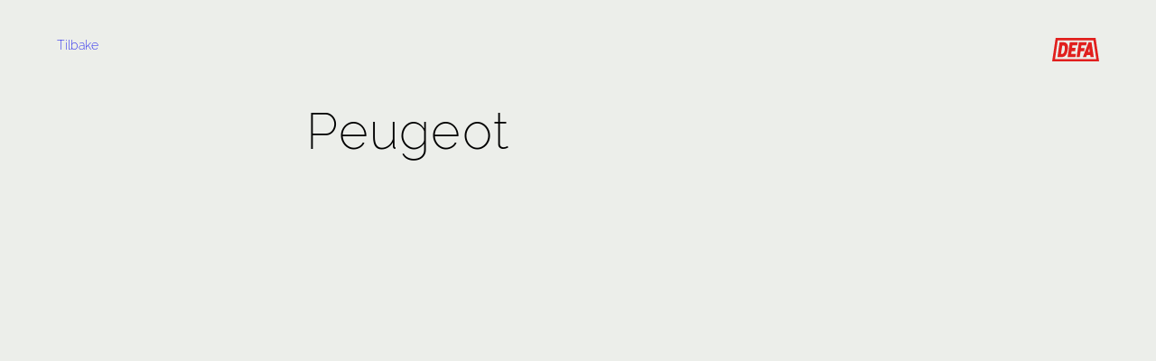

--- FILE ---
content_type: text/html; charset=utf-8
request_url: http://www.ladeinfo.no/ladeinfo/velg-bilmerke/peugeot
body_size: 6016
content:
<!DOCTYPE html PUBLIC "-//W3C//DTD XHTML 1.0 Transitional//EN"
        "http://www.w3.org/TR/xhtml1/DTD/xhtml1-transitional.dtd">

<html xmlns="http://www.w3.org/1999/xhtml" lang="no">
<head>
    <style>
        *{box-sizing:border-box;-moz-box-sizing:border-box}html{font-size:14px;background-color:rgba(18,34,49,1)}body{overflow-x:hidden;margin:0;width:100%;font-family:proxima-nova,Arial,sans-serif}.raleway,h1,h2,h3,h4,h5,h6{font-family:raleway,sans-serif;font-weight:200;font-style:normal;letter-spacing:.02em;margin:0}p:first-child{margin-top:0}a{text-decoration:none;transition:all .4s ease}a.hover:hover{background-color:#f8f8f8}ul{margin:0;padding:0}h1{margin-top:1.5em;font-size:3rem}img{width:100%;height:auto}label{display:block}.block{display:block}.cover{width:100%;height:100%;object-fit:cover}.icon{height:2.5em;width:2.5em}.rel{position:relative}.align-center{text-align:center}.align-left{text-align:left}.middle{vertical-align:middle}.limit-line{max-width:60rem}.compact{margin:0;padding:0}.abs{position:absolute}.fixed{position:fixed}.flush-all{top:0;left:0;right:0;bottom:0}.flush-bottom{bottom:0}.flush-top{top:0}.flush-right{right:0}.flush-left{left:0}.pad-minus{padding:.5rem}.pad{padding:1rem}.pad-mega{padding:6rem}.pad-plus{padding:3.5rem}.pad-h{padding-left:1em;padding-right:1em}.pad-h-plus{padding-left:2em;padding-right:2em}.pad-v-micro{padding-top:.25rem;padding-bottom:.25rem}.pad-v-minus{padding-top:.5rem;padding-bottom:.5rem}.pad-v{padding-top:1rem;padding-bottom:1rem}.pad-v-plus{padding-top:3.5rem;padding-bottom:3.5rem}.pad-v-lots{padding-top:5rem;padding-bottom:5rem}.pad-v-mega{padding-top:8rem;padding-bottom:8rem}.pad-h-minus{padding-left:.5rem;padding-right:.5rem}.pad-percent{padding:6%}.pad-top{padding-top:1rem}.pad-plus{padding-top:2rem}.pad-top-plus{padding-top:2rem}.pad-top-minus{padding-top:.5rem}.pad-top-micro{padding-top:.25rem}.pad-top-lots{padding-top:5rem}.pad-bottom{padding-bottom:1rem}.pad-bottom-plus{padding-bottom:2rem}.pad-right{padding-right:1rem}.pad-right-minus{padding-right:.5rem}.pad-right-micro{padding-right:.25rem}.auto{margin-left:auto;margin-right:auto}.bg-center{background-repeat:no-repeat;background-position:center center}.major{font-size:4rem}.huge{font-size:3rem}.huge-minus{font-size:2.5rem}.large-plus{font-size:2rem}.large{font-size:1.5rem}.normal-plus{font-size:1.3rem}.normal{font-size:1rem}.normal-minus{font-size:.9rem}.small{font-size:.8rem}.minor{font-size:.7rem}.micro{font-size:.35rem}.headline{font-size:4rem;color:#09c;margin-top:1em}.uc{text-transform:uppercase;letter-spacing:.02em}.break-all{word-break:break-all}.width-100{width:100%}.width-5-rem{width:5rem}.width-20-rem{width:20rem}.max-width-40-rem{max-width:40rem}.max-width-50-rem{max-width:50rem}.alone{display:block;margin:0 auto}.middle{vertical-align:middle}.svg-limit-width svg{width:100%;height:auto}.svg-middle svg{display:inline-block;vertical-align:middle}.svg-middle:before{width:0;content:"";display:inline-block;vertical-align:middle}.height-30-em{height:30em}.height-25-em{height:25em}.height-20-em{height:20em}.height-15-em{height:15em}.svg-limit-height svg{height:100%;width:auto}.scheme-dark-gray{background-color:#333;color:#fff}.scheme-light-gray{background-color:#ececec;color:#333}.scheme-white{background-color:#fff;color:#333}.scheme-blue{background-color:#eceeea;color:#fff}.scheme-light-blue{background-color:#eceeea;color:#fff}.gradient-blue{background:#eceeea}.dim{opacity:.75}.hsep,.hsep-l,.hsep-m,.hsep-s,.vsep,.vsep-l,.vsep-m,.vsep-s{border:solid #eee;border-width:0}.border-light-blue{border-color:#4ba7e9}.vsep{border-width:0 1px 0 0}.hsep{border-width:0 0 1px 0}.rounded{border-radius:.2rem}.span-2{width:16.666666667%}.span-3{width:25%}.span-4{width:33.333333333%}.span-5{width:41.6666666667%}.span-6{width:50%}.span-7{width:58.3333333333%}.span-8{width:66.6666666666%}.span-9{width:75%}.span-10{width:83.333333333%}.span-11{width:91.6666666666%}.span-12{width:100%}.text-dark{color:#555}.text-dim{color:#666}.text-highlighted{color:#5294c3}.text-inverted{color:#fff}.svg-inverted path{fill:#fff}.svg-inverted polygon{fill:#fff}.strong{font-weight:600}.light{font-weight:300}.semibold{font-weight:500}table{width:100%;border-spacing:0}td,th{word-break:break-word;text-align:left;padding:.7em .7em;border-bottom:1px solid #eee;border-right:1px solid #eee;border-left:0}th{padding-top:1.5em}td.span-15,th.span-15{display:table-cell;width:20%!important}td:first-child,th:first-child{padding-left:0}td:last-child,th:last-child{border-right:0}tr.divide-by-6 td{width:16.66666666666666666666666%}tr.divide-by-5 td{width:20%}tr.divide-by-4 td{width:26.6666666666666666666%}tr.divide-by-3 td{width:40%}tr.divide-by-2 td{width:80%}tr.highlight:hover td{background-color:#f8f8f8}.normalize-width{table-layout:fixed}.split>div{vertical-align:middle}header{z-index:100;position:absolute;top:0}.pjax-loader{opacity:0;transition:all .2s ease;z-index:30;position:fixed;top:0;bottom:0;left:0;right:0;pointer-events:none}.pjax-loader.loading{opacity:1}.close{display:none}.pane.index{box-shadow:none;background-color:inherit}.pane.pjax{position:absolute;top:0;left:50%;margin-left:-512px}.icon-file-pdf{position:relative}.micro-title{display:block;word-break:break-all;position:absolute;z-index:1;bottom:-1.5em;line-height:1.2;left:0;font-size:.3em;width:4.5em;text-align:center}.buttons{display:block;top:0;right:0;text-align:right}.fullwidth>div{width:100%}.fullwidth p{text-align:center;margin:0 auto;max-width:40em}.fullwidth .text{text-align:center;padding:1%}#pjax-container{border-top:4.5em solid transparent}.flex{display:flex}.flex-center{align-items:center}.flex-top{align-items:flex-start}.flex-end{align-self:flex-end}.flex-grow{flex-grow:1}.fade-slide{display:block;visibility:hidden;position:absolute;opacity:0;-webkit-transform:translate(0,2em);-ms-transform:translate(0,2em);transform:translate(0,2em);-webkit-transition:all .3s;transition:all .3s;pointer-events:none;box-shadow:0 0 .7em rgba(0,0,0,.2)}.active .fade-slide,.active.fade-slide{opacity:1;visibility:visible;-webkit-transform:translate(0,0);-ms-transform:translate(0,0);transform:translate(0,0);pointer-events:auto}@media (max-height:1230px){.min-height-screen{min-height:1130px}}@media (max-height:1130px){.min-height-screen{min-height:1030px}}@media (max-height:1030px){.min-height-screen{min-height:930px}}@media (max-height:930px){.min-height-screen{min-height:830px}}@media (max-height:830px){.min-height-screen{min-height:730px}}@media (max-height:730px){.min-height-screen{min-height:630px}}@media (max-height:630px){.min-height-screen{min-height:570px}}@media (max-height:530px){.min-height-screen{min-height:500px}}@media (max-height:430px){.min-height-screen{min-height:400px}}@media (max-height:1230px){.min-height-screen-50{min-height:615px}}@media (max-height:1130px){.min-height-screen-50{min-height:565px}}@media (max-height:1030px){.min-height-screen-50{min-height:515px}}@media (max-height:930px){.min-height-screen-50{min-height:465px}}@media (max-height:830px){.min-height-screen-50{min-height:415px}}@media (max-height:730px){.min-height-screen-50{min-height:365px}}@media (max-height:630px){.min-height-screen-50{min-height:315px}}@media (max-height:530px){.min-height-screen-50{min-height:265px}}@media (max-height:430px){.min-height-screen-50{min-height:215px}}@media (min-width:1231px){.alone-lg{display:block;margin:0 auto}.flex-column-l{flex-direction:column}.flex-row-l{flex-direction:row}.span-1-l{width:8.3333333333%}.span-2-l{width:16.666666667%}.span-3-l{width:25%}.span-4-l{width:33.333333333%}.span-5-l{width:41.6666666667%}.span-6-l{width:50%}.span-7-l{width:58.3333333333%}.span-8-l{width:66.6666666666%}.span-9-l{width:75%}.span-10-l{width:83.333333333%}.span-11-l{width:91.6666666666%}.span-12-l{width:100%}.min-height-auto-l{min-height:inherit}.vsep-l{border-right-width:1px}.hsep-l{border-bottom-width:1px}.pad-mega-l{padding:6rem}.pad-v-l{padding-top:1rem;padding-bottom:1rem}.pad-v-plus-l{padding-top:3.5rem;padding-bottom:3.5rem}.pad-v-lots-l{padding-top:5rem;padding-bottom:5rem}.pad-v-mega-l{padding-top:8rem;padding-bottom:8rem}.pad-l{padding:1rem}.pad-plus-l{padding:3.5rem}}@media (min-width:830px) and (max-width:1230px){.alone-md{display:block;margin:0 auto}.flex-column-m{flex-direction:column}.span-1-m{width:8.3333333333%}.span-2-m{width:16.666666667%}.span-3-m{width:25%}.span-4-m{width:33.333333333%}.span-5-m{width:41.6666666667%}.span-6-m{width:50%}.span-7-m{width:58.3333333333%}.span-8-m{width:66.6666666666%}.span-9-m{width:75%}.span-10-m{width:83.333333333%}.span-11-m{width:91.6666666666%}.span-12-m{width:100%}.flex-row-m{flex-direction:row}.min-height-auto-m{min-height:inherit}.vsep-m{border-right-width:1px}.hsep-m{border-bottom-width:1px}.pad-mega-m{padding:6rem}.pad-v-m{padding-top:1rem;padding-bottom:1rem}.pad-v-plus-m{padding-top:3.5rem;padding-bottom:3.5rem}.pad-v-lots-m{padding-top:5rem;padding-bottom:5rem}.pad-v-mega-m{padding-top:8rem;padding-bottom:8rem}.pad-m{padding:1rem}.pad-plus-m{padding:3.5rem}}@media (max-width:1230px){html{font-size:12px}}@media (max-width:1030px){h1{font-size:2.7em}}@media (max-width:830px){html{font-size:11px}h1{font-size:1.7em}.icon{height:5em;width:5em}.icon svg{vertical-align:middle}.flex-column-s{flex-direction:column}.flex-row-s{flex-direction:row}.flex-center-s{align-items:center}.span-2-s{width:16.666666667%}.span-3-s{width:25%}.span-4-s{width:33.333333333%}.span-5-s{width:41.6666666667%}.span-6-s{width:50%}.span-7-s{width:58.3333333333%}.span-8-s{width:66.6666666666%}.span-9-s{width:75%}.span-10-s{width:83.333333333%}.span-11-s{width:91.6666666666%}.span-12-s{width:100%}.min-height-auto-s{min-height:inherit}.vsep-s{border-right-width:1px}.hsep-s{border-bottom-width:1px}.pad-s{padding:1rem}.pad-minus-s{padding:.5rem}.pad-plus-s{padding:1.5rem}.pad-mega-s{padding:6rem}.normal-s{font-size:1rem}}.border{border:none}.nodecoration{text-decoration:none}
    </style>
    <meta name="viewport" content="width=device-width, height=device-height, initial-scale=1.0, maximum-scale=1.0, target-densityDpi=device-dpi">
</head>

<body>
<div class="fixed flush-all gradient-blue"></div>
<header class="pad  flex span-12  tk-raleway text-inverted">
                <a class="pad-plus nodecoration" href="http://www.ladeinfo.no/ladeinfo/velg-bilmerke"> Tilbake</a>
        <div class="flex-grow"></div>
    <div class="large normal-s pad-plus">
        <a href="http://ladeinfo.no" class=""><div class="icon"><svg xmlns="http://www.w3.org/2000/svg" viewBox="-8590.868 29.5 52.721 25.99"><defs><style>.a{fill:#e11f1d}</style></defs><path class="a" d="M-8586.9 29.5l-3.968 25.98h52.721l-3.968-25.98zm-.707 23.371l2.989-20.653h40.112l3.207 20.653zm9.077-18.588h-3.968l-2.391 16.523h3.913c5.544 0 6.9-3.424 7.772-9.294s-2.446-7.229-5.326-7.229zm1.848 7.935c-.544 3.913-1.9 5.055-3.207 5.055h-1.033l1.467-9.4h1.087c1.36-.003 2.121 1.138 1.686 4.345zm22.284-1.576h-4.077l.544-2.881h5.272l.544-3.424h-8.753l-2.553 16.469h3.533l1.033-6.631h3.968zm-14.512 3.479h3.859l.544-3.642h-3.968l.38-2.826h5.381l.489-3.37h-8.8l-2.5 16.468h8.8l.489-3.478h-5.272zm18.969-9.838l-6.468 16.523h3.641l.924-2.283h3.75l.38 2.283h3.587l-2.553-16.523zm-.6 10.707l1.359-3.968.544 3.968z"/></svg></div></a>
    </div>
</header>
<main id="content" role="main" class="rel z-100">
                    <div class="rel z-100 flex flex-top flex-column-l flex-column-m flex-column-s ">
    <div class="max-width-50-rem auto span-12-l span-12-m span-12-s flex  pad-top-lots pad-h-plus-m pad-h-plus-l flex-center">

        <div class="pad-plus">
            <h1 class="major compact pad-v">Peugeot</h1>
            <div class="large max-width-40-rem auto pad-bottom-plus light pad-v"></div>
        </div>
    </div>
    <div class="span-12-l span-12-m span-12-s  min-height-auto-m min-height-auto-s  flex flex-center  ">
            </div>
    <div class="span-3-l "></div>
</div></main>

<script>
    /*! head.load - v1.0.3 */
    (function(n,t){"use strict";function w(){}function u(n,t){if(n){typeof n=="object"&&(n=[].slice.call(n));for(var i=0,r=n.length;i<r;i++)t.call(n,n[i],i)}}function it(n,i){var r=Object.prototype.toString.call(i).slice(8,-1);return i!==t&&i!==null&&r===n}function s(n){return it("Function",n)}function a(n){return it("Array",n)}function et(n){var i=n.split("/"),t=i[i.length-1],r=t.indexOf("?");return r!==-1?t.substring(0,r):t}function f(n){(n=n||w,n._done)||(n(),n._done=1)}function ot(n,t,r,u){var f=typeof n=="object"?n:{test:n,success:!t?!1:a(t)?t:[t],failure:!r?!1:a(r)?r:[r],callback:u||w},e=!!f.test;return e&&!!f.success?(f.success.push(f.callback),i.load.apply(null,f.success)):e||!f.failure?u():(f.failure.push(f.callback),i.load.apply(null,f.failure)),i}function v(n){var t={},i,r;if(typeof n=="object")for(i in n)!n[i]||(t={name:i,url:n[i]});else t={name:et(n),url:n};return(r=c[t.name],r&&r.url===t.url)?r:(c[t.name]=t,t)}function y(n){n=n||c;for(var t in n)if(n.hasOwnProperty(t)&&n[t].state!==l)return!1;return!0}function st(n){n.state=ft;u(n.onpreload,function(n){n.call()})}function ht(n){n.state===t&&(n.state=nt,n.onpreload=[],rt({url:n.url,type:"cache"},function(){st(n)}))}function ct(){var n=arguments,t=n[n.length-1],r=[].slice.call(n,1),f=r[0];return(s(t)||(t=null),a(n[0]))?(n[0].push(t),i.load.apply(null,n[0]),i):(f?(u(r,function(n){s(n)||!n||ht(v(n))}),b(v(n[0]),s(f)?f:function(){i.load.apply(null,r)})):b(v(n[0])),i)}function lt(){var n=arguments,t=n[n.length-1],r={};return(s(t)||(t=null),a(n[0]))?(n[0].push(t),i.load.apply(null,n[0]),i):(u(n,function(n){n!==t&&(n=v(n),r[n.name]=n)}),u(n,function(n){n!==t&&(n=v(n),b(n,function(){y(r)&&f(t)}))}),i)}function b(n,t){if(t=t||w,n.state===l){t();return}if(n.state===tt){i.ready(n.name,t);return}if(n.state===nt){n.onpreload.push(function(){b(n,t)});return}n.state=tt;rt(n,function(){n.state=l;t();u(h[n.name],function(n){f(n)});o&&y()&&u(h.ALL,function(n){f(n)})})}function at(n){n=n||"";var t=n.split("?")[0].split(".");return t[t.length-1].toLowerCase()}function rt(t,i){function e(t){t=t||n.event;u.onload=u.onreadystatechange=u.onerror=null;i()}function o(f){f=f||n.event;(f.type==="load"||/loaded|complete/.test(u.readyState)&&(!r.documentMode||r.documentMode<9))&&(n.clearTimeout(t.errorTimeout),n.clearTimeout(t.cssTimeout),u.onload=u.onreadystatechange=u.onerror=null,i())}function s(){if(t.state!==l&&t.cssRetries<=20){for(var i=0,f=r.styleSheets.length;i<f;i++)if(r.styleSheets[i].href===u.href){o({type:"load"});return}t.cssRetries++;t.cssTimeout=n.setTimeout(s,250)}}var u,h,f;i=i||w;h=at(t.url);h==="css"?(u=r.createElement("link"),u.type="text/"+(t.type||"css"),u.rel="stylesheet",u.href=t.url,t.cssRetries=0,t.cssTimeout=n.setTimeout(s,500)):(u=r.createElement("script"),u.type="text/"+(t.type||"javascript"),u.src=t.url);u.onload=u.onreadystatechange=o;u.onerror=e;u.async=!1;u.defer=!1;t.errorTimeout=n.setTimeout(function(){e({type:"timeout"})},7e3);f=r.head||r.getElementsByTagName("head")[0];f.insertBefore(u,f.lastChild)}function vt(){for(var t,u=r.getElementsByTagName("script"),n=0,f=u.length;n<f;n++)if(t=u[n].getAttribute("data-headjs-load"),!!t){i.load(t);return}}function yt(n,t){var v,p,e;return n===r?(o?f(t):d.push(t),i):(s(n)&&(t=n,n="ALL"),a(n))?(v={},u(n,function(n){v[n]=c[n];i.ready(n,function(){y(v)&&f(t)})}),i):typeof n!="string"||!s(t)?i:(p=c[n],p&&p.state===l||n==="ALL"&&y()&&o)?(f(t),i):(e=h[n],e?e.push(t):e=h[n]=[t],i)}function e(){if(!r.body){n.clearTimeout(i.readyTimeout);i.readyTimeout=n.setTimeout(e,50);return}o||(o=!0,vt(),u(d,function(n){f(n)}))}function k(){r.addEventListener?(r.removeEventListener("DOMContentLoaded",k,!1),e()):r.readyState==="complete"&&(r.detachEvent("onreadystatechange",k),e())}var r=n.document,d=[],h={},c={},ut="async"in r.createElement("script")||"MozAppearance"in r.documentElement.style||n.opera,o,g=n.head_conf&&n.head_conf.head||"head",i=n[g]=n[g]||function(){i.ready.apply(null,arguments)},nt=1,ft=2,tt=3,l=4,p;if(r.readyState==="complete")e();else if(r.addEventListener)r.addEventListener("DOMContentLoaded",k,!1),n.addEventListener("load",e,!1);else{r.attachEvent("onreadystatechange",k);n.attachEvent("onload",e);p=!1;try{p=!n.frameElement&&r.documentElement}catch(wt){}p&&p.doScroll&&function pt(){if(!o){try{p.doScroll("left")}catch(t){n.clearTimeout(i.readyTimeout);i.readyTimeout=n.setTimeout(pt,50);return}e()}}()}i.load=i.js=ut?lt:ct;i.test=ot;i.ready=yt;i.ready(r,function(){y()&&u(h.ALL,function(n){f(n)});i.feature&&i.feature("domloaded",!0)})})(window);
    /*
     //# sourceMappingURL=head.load.min.js.map
     */
</script>
<script>

 head.load(
            "https://use.typekit.net/wtj6exr.js",
         //   "https://cdn.snipcart.com/scripts/snipcart.js",
            function () {
                try{Typekit.load({ async: true });}catch(e){}
            });

</script>


</body>
</html>